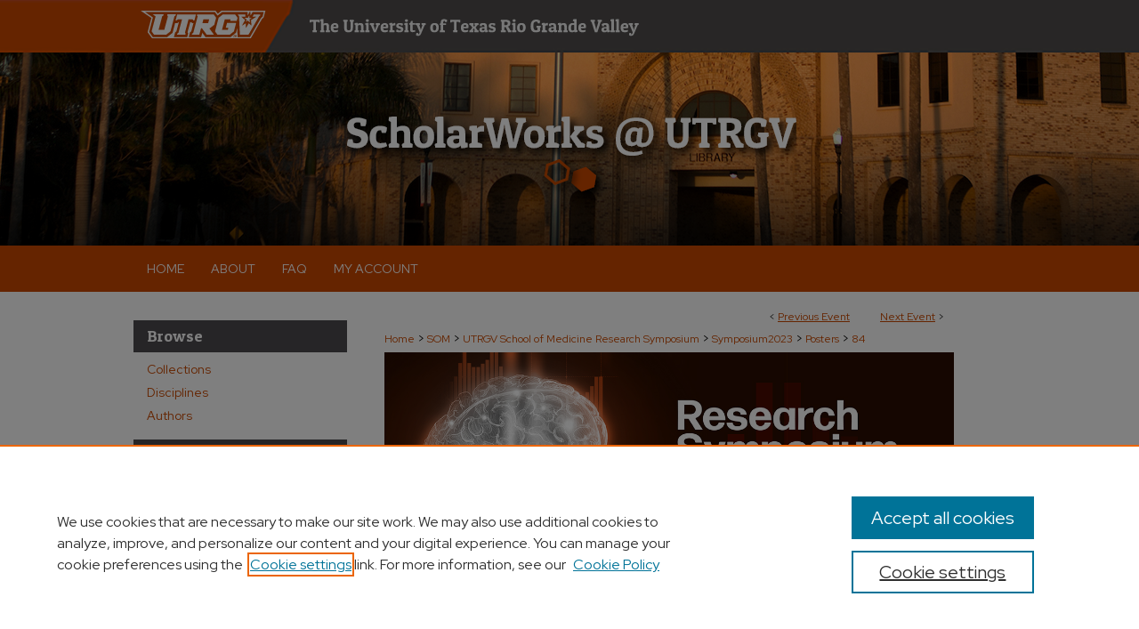

--- FILE ---
content_type: text/html; charset=UTF-8
request_url: https://scholarworks.utrgv.edu/somrs/2023/posters/84/
body_size: 10576
content:

<!DOCTYPE html>
<html lang="en">
<head><!-- inj yui3-seed: --><script type='text/javascript' src='//cdnjs.cloudflare.com/ajax/libs/yui/3.6.0/yui/yui-min.js'></script><script type='text/javascript' src='//ajax.googleapis.com/ajax/libs/jquery/1.10.2/jquery.min.js'></script><!-- Adobe Analytics --><script type='text/javascript' src='https://assets.adobedtm.com/4a848ae9611a/d0e96722185b/launch-d525bb0064d8.min.js'></script><script type='text/javascript' src=/assets/nr_browser_production.js></script>

<!-- def.1 -->
<meta charset="utf-8">
<meta name="viewport" content="width=device-width">
<title>ScholarWorks @ UTRGV - Research Symposium: Prevent Congenital Syphilis: A Facebook-Based Retrospective Analysis of Community Questions to Identify Gaps in Knowledge and Misconceptions</title>


<!-- FILE article_meta-tags.inc --><!-- FILE: /srv/sequoia/main/data/assets/site/article_meta-tags.inc -->
<meta itemprop="name" content="Prevent Congenital Syphilis: A Facebook-Based Retrospective Analysis of Community Questions to Identify Gaps in Knowledge and Misconceptions">
<meta property="og:title" content="Prevent Congenital Syphilis: A Facebook-Based Retrospective Analysis of Community Questions to Identify Gaps in Knowledge and Misconceptions">
<meta name="twitter:title" content="Prevent Congenital Syphilis: A Facebook-Based Retrospective Analysis of Community Questions to Identify Gaps in Knowledge and Misconceptions">
<meta property="article:author" content="Aryana Garza">
<meta name="author" content="Aryana Garza">
<meta property="article:author" content="Robert Nelson, Jr.">
<meta name="author" content="Robert Nelson, Jr.">
<meta name="robots" content="noodp, noydir">
<meta name="description" content="Background: Congenital syphilis is a significant public health issue that occurs when a pregnant woman with untreated syphilis transmits the infection to her unborn child, which can lead to severe health consequences such as developmental delay, stillbirth, and neonatal death. Despite the availability of effective treatments, the incidence of congenital syphilis has been increasing in recent years, particularly in certain populations such as women of color and those living in poverty. This project aims to better inform public health measures by leveraging social media as a data source for understanding community perspectives on syphilis prevention and management. Methods: In this study, we conducted a Facebook-based retrospective analysis of community questions related to syphilis. Utilizing convenience sampling, data was collected from the UTRGV School of Medicine - Pediatrics &quot;Prevent Congenital Syphilis&quot; Facebook group from February 2021 to June 2023. The sample size consisted of 1,320 Facebook group members. Group member questions were categorized into 14 different categories, and the geographic distribution of users was determined based on the available profile information. Results: Our analysis revealed that a total of 234 users actively engaged with the Facebook group by posting, commenting, or sending direct messages to the group administrators via Messenger. Among the 146 users with available geographic location data, 44.9% were from Africa, 13.7% from Asia, 2.3% from North America, and 0.9% from Europe. We observed representation from a total of 26 countries, with the top 3 countries of South Africa, Kenya, and Zambia representing 52.1% of our users. Overall, we identified 168 users who had questions directly related to syphilis. Notably, the highest number of questions pertained to Treatment &amp; Medication with 82 total questions, Symptoms &amp; Signs with 45 total questions, and Pregnancy &amp; Congenital Syphilis with 29 total questions. Conclusions: The utilization of social media platforms, such as Facebook, allows for a broader reach and greater engagement with communities worldwide. The active interest demonstrated by the engagement of users within the Facebook group indicates a strong willingness to seek information and clarification regarding syphilis-related topics. The significant number of questions regarding the treatment and symptoms of syphilis provides valuable insights that can guide the development of targeted outreach initiatives. The data collected in this study will be reviewed with the UTRGV SOM Prevent Congenital Syphilis team and the State of Texas DHSH who fund the project, incorporating their suggestions and expertise into the project going forward. We aim">
<meta itemprop="description" content="Background: Congenital syphilis is a significant public health issue that occurs when a pregnant woman with untreated syphilis transmits the infection to her unborn child, which can lead to severe health consequences such as developmental delay, stillbirth, and neonatal death. Despite the availability of effective treatments, the incidence of congenital syphilis has been increasing in recent years, particularly in certain populations such as women of color and those living in poverty. This project aims to better inform public health measures by leveraging social media as a data source for understanding community perspectives on syphilis prevention and management. Methods: In this study, we conducted a Facebook-based retrospective analysis of community questions related to syphilis. Utilizing convenience sampling, data was collected from the UTRGV School of Medicine - Pediatrics &quot;Prevent Congenital Syphilis&quot; Facebook group from February 2021 to June 2023. The sample size consisted of 1,320 Facebook group members. Group member questions were categorized into 14 different categories, and the geographic distribution of users was determined based on the available profile information. Results: Our analysis revealed that a total of 234 users actively engaged with the Facebook group by posting, commenting, or sending direct messages to the group administrators via Messenger. Among the 146 users with available geographic location data, 44.9% were from Africa, 13.7% from Asia, 2.3% from North America, and 0.9% from Europe. We observed representation from a total of 26 countries, with the top 3 countries of South Africa, Kenya, and Zambia representing 52.1% of our users. Overall, we identified 168 users who had questions directly related to syphilis. Notably, the highest number of questions pertained to Treatment &amp; Medication with 82 total questions, Symptoms &amp; Signs with 45 total questions, and Pregnancy &amp; Congenital Syphilis with 29 total questions. Conclusions: The utilization of social media platforms, such as Facebook, allows for a broader reach and greater engagement with communities worldwide. The active interest demonstrated by the engagement of users within the Facebook group indicates a strong willingness to seek information and clarification regarding syphilis-related topics. The significant number of questions regarding the treatment and symptoms of syphilis provides valuable insights that can guide the development of targeted outreach initiatives. The data collected in this study will be reviewed with the UTRGV SOM Prevent Congenital Syphilis team and the State of Texas DHSH who fund the project, incorporating their suggestions and expertise into the project going forward. We aim">
<meta name="twitter:description" content="Background: Congenital syphilis is a significant public health issue that occurs when a pregnant woman with untreated syphilis transmits the infection to her unborn child, which can lead to severe health consequences such as developmental delay, stillbirth, and neonatal death. Despite the availability of effective treatments, the incidence of congenital syphilis has been increasing in recent years, particularly in certain populations such as women of color and those living in poverty. This project aims to better inform public health measures by leveraging social media as a data source for understanding community perspectives on syphilis prevention and management. Methods: In this study, we conducted a Facebook-based retrospective analysis of community questions related to syphilis. Utilizing convenience sampling, data was collected from the UTRGV School of Medicine - Pediatrics &quot;Prevent Congenital Syphilis&quot; Facebook group from February 2021 to June 2023. The sample size consisted of 1,320 Facebook group members. Group member questions were categorized into 14 different categories, and the geographic distribution of users was determined based on the available profile information. Results: Our analysis revealed that a total of 234 users actively engaged with the Facebook group by posting, commenting, or sending direct messages to the group administrators via Messenger. Among the 146 users with available geographic location data, 44.9% were from Africa, 13.7% from Asia, 2.3% from North America, and 0.9% from Europe. We observed representation from a total of 26 countries, with the top 3 countries of South Africa, Kenya, and Zambia representing 52.1% of our users. Overall, we identified 168 users who had questions directly related to syphilis. Notably, the highest number of questions pertained to Treatment &amp; Medication with 82 total questions, Symptoms &amp; Signs with 45 total questions, and Pregnancy &amp; Congenital Syphilis with 29 total questions. Conclusions: The utilization of social media platforms, such as Facebook, allows for a broader reach and greater engagement with communities worldwide. The active interest demonstrated by the engagement of users within the Facebook group indicates a strong willingness to seek information and clarification regarding syphilis-related topics. The significant number of questions regarding the treatment and symptoms of syphilis provides valuable insights that can guide the development of targeted outreach initiatives. The data collected in this study will be reviewed with the UTRGV SOM Prevent Congenital Syphilis team and the State of Texas DHSH who fund the project, incorporating their suggestions and expertise into the project going forward. We aim">
<meta property="og:description" content="Background: Congenital syphilis is a significant public health issue that occurs when a pregnant woman with untreated syphilis transmits the infection to her unborn child, which can lead to severe health consequences such as developmental delay, stillbirth, and neonatal death. Despite the availability of effective treatments, the incidence of congenital syphilis has been increasing in recent years, particularly in certain populations such as women of color and those living in poverty. This project aims to better inform public health measures by leveraging social media as a data source for understanding community perspectives on syphilis prevention and management. Methods: In this study, we conducted a Facebook-based retrospective analysis of community questions related to syphilis. Utilizing convenience sampling, data was collected from the UTRGV School of Medicine - Pediatrics &quot;Prevent Congenital Syphilis&quot; Facebook group from February 2021 to June 2023. The sample size consisted of 1,320 Facebook group members. Group member questions were categorized into 14 different categories, and the geographic distribution of users was determined based on the available profile information. Results: Our analysis revealed that a total of 234 users actively engaged with the Facebook group by posting, commenting, or sending direct messages to the group administrators via Messenger. Among the 146 users with available geographic location data, 44.9% were from Africa, 13.7% from Asia, 2.3% from North America, and 0.9% from Europe. We observed representation from a total of 26 countries, with the top 3 countries of South Africa, Kenya, and Zambia representing 52.1% of our users. Overall, we identified 168 users who had questions directly related to syphilis. Notably, the highest number of questions pertained to Treatment &amp; Medication with 82 total questions, Symptoms &amp; Signs with 45 total questions, and Pregnancy &amp; Congenital Syphilis with 29 total questions. Conclusions: The utilization of social media platforms, such as Facebook, allows for a broader reach and greater engagement with communities worldwide. The active interest demonstrated by the engagement of users within the Facebook group indicates a strong willingness to seek information and clarification regarding syphilis-related topics. The significant number of questions regarding the treatment and symptoms of syphilis provides valuable insights that can guide the development of targeted outreach initiatives. The data collected in this study will be reviewed with the UTRGV SOM Prevent Congenital Syphilis team and the State of Texas DHSH who fund the project, incorporating their suggestions and expertise into the project going forward. We aim">
<meta name="bepress_citation_conference" content="Research Symposium">
<meta name="bepress_citation_author" content="Garza, Aryana">
<meta name="bepress_citation_author_institution" content="The University of Texas Rio Grande Valley School of Medicine">
<meta name="bepress_citation_author" content="Nelson Jr., Robert">
<meta name="bepress_citation_author_institution" content="The University of Texas Rio Grande Valley School of Medicine">
<meta name="bepress_citation_title" content="Prevent Congenital Syphilis: A Facebook-Based Retrospective Analysis of Community Questions to Identify Gaps in Knowledge and Misconceptions">
<meta name="bepress_citation_date" content="2024">
<!-- FILE: /srv/sequoia/main/data/assets/site/ir_download_link.inc -->
<!-- FILE: /srv/sequoia/main/data/assets/site/article_meta-tags.inc (cont) -->
<meta name="bepress_citation_pdf_url" content="https://scholarworks.utrgv.edu/cgi/viewcontent.cgi?article=1580&amp;context=somrs">
<meta name="bepress_citation_abstract_html_url" content="https://scholarworks.utrgv.edu/somrs/2023/posters/84">
<meta name="bepress_citation_online_date" content="2024/1/22">
<meta name="viewport" content="width=device-width">
<!-- Additional Twitter data -->
<meta name="twitter:card" content="summary">
<!-- Additional Open Graph data -->
<meta property="og:type" content="article">
<meta property="og:url" content="https://scholarworks.utrgv.edu/somrs/2023/posters/84">
<meta property="og:site_name" content="ScholarWorks @ UTRGV">




<!-- FILE: article_meta-tags.inc (cont) -->
<meta name="bepress_is_article_cover_page" content="1">


<!-- sh.1 -->
<link rel="stylesheet" href="/somrs/ir-event-style.css" type="text/css" media="screen">
<link rel="alternate" type="application/rss+xml" title="Research Symposium Newsfeed" href="/somrs/recent.rss">
<link rel="shortcut icon" href="/favicon.ico" type="image/x-icon">
<link type="text/css" rel="stylesheet" href="/assets/floatbox/floatbox.css">
<link rel="stylesheet" href="/ir-print.css" type="text/css" media="print">
<!--[if IE]>
<link rel="stylesheet" href="/ir-ie.css" type="text/css" media="screen">
<![endif]-->

<!-- JS -->
<script type="text/javascript" src="/assets/jsUtilities.js"></script>
<script type="text/javascript" src="/assets/footnoteLinks.js"></script>

<!-- end sh.1 -->




<script type="text/javascript">var pageData = {"page":{"environment":"prod","productName":"bpdg","language":"en","name":"ir_event_community:theme:track:article","businessUnit":"els:rp:st"},"visitor":{}};</script>

</head>
<body >
<!-- FILE /srv/sequoia/main/data/assets/site/ir_event_community/header.pregen -->
	<!-- FILE: /srv/sequoia/main/data/assets/site/ir_event_community/header_inherit.inc --><div id="somrs">
	
    		<!-- FILE: /srv/sequoia/main/data/scholarworks.utrgv.edu/assets/header.pregen --><!-- FILE: /srv/sequoia/main/data/assets/site/mobile_nav.inc --><!--[if !IE]>-->
<script src="/assets/scripts/dc-mobile/dc-responsive-nav.js"></script>

<header id="mobile-nav" class="nav-down device-fixed-height" style="visibility: hidden;">
  
  
  <nav class="nav-collapse">
    <ul>
      <li class="menu-item active device-fixed-width"><a href="https://scholarworks.utrgv.edu" title="Home" data-scroll >Home</a></li>
      <li class="menu-item device-fixed-width"><a href="https://scholarworks.utrgv.edu/do/search/advanced/" title="Search" data-scroll ><i class="icon-search"></i> Search</a></li>
      <li class="menu-item device-fixed-width"><a href="https://scholarworks.utrgv.edu/communities.html" title="Browse" data-scroll >Browse Collections</a></li>
      <li class="menu-item device-fixed-width"><a href="/cgi/myaccount.cgi?context=" title="My Account" data-scroll >My Account</a></li>
      <li class="menu-item device-fixed-width"><a href="https://scholarworks.utrgv.edu/about.html" title="About" data-scroll >About</a></li>
      <li class="menu-item device-fixed-width"><a href="https://network.bepress.com" title="Digital Commons Network" data-scroll ><img width="16" height="16" alt="DC Network" style="vertical-align:top;" src="/assets/md5images/8e240588cf8cd3a028768d4294acd7d3.png"> Digital Commons Network™</a></li>
    </ul>
  </nav>
</header>

<script src="/assets/scripts/dc-mobile/dc-mobile-nav.js"></script>
<!--<![endif]-->
<!-- FILE: /srv/sequoia/main/data/scholarworks.utrgv.edu/assets/header.pregen (cont) -->



<div id="utrgv">
	<div id="container">
		<a href="#main" class="skiplink" accesskey="2" >Skip to main content</a>

					
			<div id="header" role="banner">
				<a href="https://scholarworks.utrgv.edu" id="banner_link" title="ScholarWorks @ UTRGV" >
					<img id="banner_image" alt="ScholarWorks @ UTRGV" width='980' height='276' src="/assets/md5images/68881a25bda969f0c7f5e8a8bc2d6f2d.png">
				</a>	
				
					<a href="https://www.utrgv.edu" id="logo_link" title="University of Texas Rio Grande Valley" >
						<img id="logo_image" alt="University of Texas Rio Grande Valley" width='474' height='26' src="/assets/md5images/0bac5c73567737dc7aa022740310018a.svg">
					</a>	
				
				<a href="https://scholarworks.utrgv.edu" id="logo_link2" title="ScholarWorks @ UTRGV" >
						<img id="logo_image2" alt="ScholarWorks @ UTRGV" width='505' height='102' src="/assets/md5images/97667947f254e1c15b4e77a7f5dbcabf.svg">
					</a>
			</div>
					
			<div id="navigation">
				<!-- FILE: /srv/sequoia/main/data/assets/site/ir_navigation.inc --><div id="tabs" role="navigation" aria-label="Main"><ul><li id="tabone"><a href="https://scholarworks.utrgv.edu" title="Home" ><span>Home</span></a></li><li id="tabtwo"><a href="https://scholarworks.utrgv.edu/about.html" title="About" ><span>About</span></a></li><li id="tabthree"><a href="https://scholarworks.utrgv.edu/faq.html" title="FAQ" ><span>FAQ</span></a></li><li id="tabfour"><a href="https://scholarworks.utrgv.edu/cgi/myaccount.cgi?context=" title="My Account" ><span>My Account</span></a></li></ul></div>


<!-- FILE: /srv/sequoia/main/data/scholarworks.utrgv.edu/assets/header.pregen (cont) -->
			</div>
		

		<div id="wrapper">
			<div id="content">
				<div id="main" class="text" role="main">
<!-- FILE: /srv/sequoia/main/data/assets/site/ir_event_community/header_inherit.inc (cont) -->
    <!-- FILE: /srv/sequoia/main/data/assets/site/ir_event_community/header.pregen (cont) -->


<script type="text/javascript" src="/assets/floatbox/floatbox.js"></script>
<!-- FILE: /srv/sequoia/main/data/assets/site/ir_event_community/theme/track/event/event_pager.inc -->

<div id="breadcrumb"><ul id="pager">

                
                 
<li>&lt; <a href="https://scholarworks.utrgv.edu/somrs/2023/posters/115" class="ignore" >Previous Event</a></li>
        
        
        

                
                 
<li><a href="https://scholarworks.utrgv.edu/somrs/2023/posters/51" class="ignore" >Next Event</a> &gt;</li>
        
        
        
<li>&nbsp;</li></ul><!-- FILE: /srv/sequoia/main/data/assets/site/ir_event_community/theme/track/event/ir_breadcrumb.inc -->













<div class="crumbs" role="navigation" aria-label="Breadcrumb"><p>

<a href="https://scholarworks.utrgv.edu" class="ignore" >Home</a>







 <span aria-hidden="true">&gt;</span> 
    <a href="https://scholarworks.utrgv.edu/som" class="ignore" >
        SOM
    </a>





 <span aria-hidden="true">&gt;</span> 
    <a href="https://scholarworks.utrgv.edu/somrs" class="ignore" >
        UTRGV School of Medicine Research Symposium
    </a>





 <span aria-hidden="true">&gt;</span> 
    <a href="https://scholarworks.utrgv.edu/somrs/2023" class="ignore" >
        Symposium2023
    </a>




     <span aria-hidden="true">&gt;</span> 
        <a href="https://scholarworks.utrgv.edu/somrs/2023/posters" class="ignore" >
            Posters
        </a>







 <span aria-hidden="true">&gt;</span> 
    <a href="https://scholarworks.utrgv.edu/somrs/2023/posters/84" class="ignore" aria-current="page" >
        84
    </a>


</p></div>

<!-- FILE: /srv/sequoia/main/data/assets/site/ir_event_community/theme/track/event/event_pager.inc (cont) -->
</div>
<!-- FILE: /srv/sequoia/main/data/assets/site/ir_event_community/theme/track/event/index.html (cont) -->
<!-- FILE: /srv/sequoia/main/data/assets/site/ir_event_community/theme/track/event/event_info.inc --><!-- FILE: /srv/sequoia/main/data/assets/site/openurl.inc -->

























<!-- FILE: /srv/sequoia/main/data/assets/site/ir_event_community/theme/track/event/event_info.inc (cont) -->
<!-- FILE: /srv/sequoia/main/data/assets/site/ir_download_link.inc -->









	
	
	
    
    
    
	
		
		
		
	
	
	
	
	
	

<!-- FILE: /srv/sequoia/main/data/assets/site/ir_event_community/theme/track/event/event_info.inc (cont) -->
<!-- FILE: /srv/sequoia/main/data/assets/site/ir_event_community/theme/track/event/ir_article_header.inc -->



















<div id="series-header"><div style="text-align:center;margin:0 auto;">
<!-- FILE: /srv/sequoia/main/data/assets/site/ir_event_community/theme/track/track_logo.inc -->
		<div id="community-logo">
					<img alt="Research Symposium 2023" style="height:auto;width:640px;" class="ignore" width='1140' height='432' src="../../../../assets/md5images/361066276f0a50e405cb1fd8efb4b421.png">
		</div>
<!-- FILE: /srv/sequoia/main/data/assets/site/ir_event_community/theme/track/event/ir_article_header.inc (cont) --></div></div><div class="clear">&nbsp;</div>
<h2 id="series-title"><a href="https://scholarworks.utrgv.edu/somrs/2023/posters" >Posters</a></h2>

<div id="sub">
<div id="alpha">
<!-- FILE: /srv/sequoia/main/data/assets/site/ir_event_community/theme/track/event/event_info.inc (cont) --><div id='title' class='element'>
<h1><a href='https://scholarworks.utrgv.edu/cgi/viewcontent.cgi?article=1580&amp;context=somrs'>Prevent Congenital Syphilis: A Facebook-Based Retrospective Analysis of Community Questions to Identify Gaps in Knowledge and Misconceptions</a></h1>
</div>
<div class='clear'></div>
<div id='authors' class='element'>
<h2 class='visually-hidden'>Presenter Information (List ALL Authors)</h2>
<p class="author"><a href='https://scholarworks.utrgv.edu/do/search/?q=%28author%3A%22Aryana%20Garza%22%20AND%20-bp_author_id%3A%5B%2A%20TO%20%2A%5D%29%20OR%20bp_author_id%3A%28%22473f5681-1616-4e9d-9f3d-efdf053254d6%22%29&start=0&context=15223388'><strong>Aryana Garza</strong>, <em>The University of Texas Rio Grande Valley School of Medicine</em></a><a rel="nofollow" href="https://network.bepress.com/api/follow/subscribe?user=YWU3Y2VkYTEyOTNhNzYwNQ%3D%3D&amp;institution=MDQ4NmNmNDMxMmI0M2M2MTZlMzk1MzkwZDE1NjEzZDE%3D&amp;format=html" data-follow-set="user:YWU3Y2VkYTEyOTNhNzYwNQ== institution:MDQ4NmNmNDMxMmI0M2M2MTZlMzk1MzkwZDE1NjEzZDE=" title="Follow Aryana Garza" class="btn followable">Follow</a><br />
<a href='https://scholarworks.utrgv.edu/do/search/?q=author%3A%22Robert%20Nelson%20Jr.%22&start=0&context=15223388'><strong>Robert Nelson Jr.</strong>, <em>The University of Texas Rio Grande Valley School of Medicine</em></a><br />
</p></div>
<div class='clear'></div>
<div id='presenting_author' class='element'>
<h2 class='field-heading'>Presenting Author</h2>
<p>Aryana Garza</p>
</div>
<div class='clear'></div>
<div id='document_type' class='element'>
<h2 class='field-heading'>Presentation Type</h2>
<p>Poster</p>
</div>
<div class='clear'></div>
<div id='discipline_track' class='element'>
<h2 class='field-heading'>Discipline Track</h2>
<p>Community/Public Health</p>
</div>
<div class='clear'></div>
<div id='abstract_type' class='element'>
<h2 class='field-heading'>Abstract Type</h2>
<p>Research/Clinical</p>
</div>
<div class='clear'></div>
<div id='abstract' class='element'>
<h2 class='field-heading'>Abstract</h2>
<p><strong>Background:</strong> Congenital syphilis is a significant public health issue that occurs when a pregnant woman with untreated syphilis transmits the infection to her unborn child, which can lead to severe health consequences such as developmental delay, stillbirth, and neonatal death. Despite the availability of effective treatments, the incidence of congenital syphilis has been increasing in recent years, particularly in certain populations such as women of color and those living in poverty. This project aims to better inform public health measures by leveraging social media as a data source for understanding community perspectives on syphilis prevention and management.</p>
<p><strong>Methods:</strong> In this study, we conducted a Facebook-based retrospective analysis of community questions related to syphilis. Utilizing convenience sampling, data was collected from the UTRGV School of Medicine - Pediatrics "Prevent Congenital Syphilis" Facebook group from February 2021 to June 2023. The sample size consisted of 1,320 Facebook group members. Group member questions were categorized into 14 different categories, and the geographic distribution of users was determined based on the available profile information.</p>
<p><strong>Results:</strong> Our analysis revealed that a total of 234 users actively engaged with the Facebook group by posting, commenting, or sending direct messages to the group administrators via Messenger. Among the 146 users with available geographic location data, 44.9% were from Africa, 13.7% from Asia, 2.3% from North America, and 0.9% from Europe. We observed representation from a total of 26 countries, with the top 3 countries of South Africa, Kenya, and Zambia representing 52.1% of our users. Overall, we identified 168 users who had questions directly related to syphilis. Notably, the highest number of questions pertained to Treatment & Medication with 82 total questions, Symptoms & Signs with 45 total questions, and Pregnancy & Congenital Syphilis with 29 total questions.</p>
<p><strong>Conclusions:</strong> The utilization of social media platforms, such as Facebook, allows for a broader reach and greater engagement with communities worldwide. The active interest demonstrated by the engagement of users within the Facebook group indicates a strong willingness to seek information and clarification regarding syphilis-related topics. The significant number of questions regarding the treatment and symptoms of syphilis provides valuable insights that can guide the development of targeted outreach initiatives. The data collected in this study will be reviewed with the UTRGV SOM Prevent Congenital Syphilis team and the State of Texas DHSH who fund the project, incorporating their suggestions and expertise into the project going forward. We aim to collaborate with healthcare providers, public health organizations, and community stakeholders to implement targeted awareness campaigns. By leveraging the findings from this project, we seek to create impactful educational materials and campaigns that address the identified knowledge gaps and misconceptions, ultimately reducing the incidence of congenital syphilis. This study underscores the critical need for public health education, emphasizes the extensive influence of social media platforms, and demonstrates the strong engagement surrounding syphilis-related subjects.</p>
</div>
<div class='clear'></div>
<div id='recommended_citation' class='element'>
<h2 class='field-heading'>Recommended Citation</h2>
<!-- FILE: /srv/sequoia/main/data/assets/site/ir_citation.inc --><p>
    Garza, Aryana and Nelson, Robert Jr., "Prevent Congenital Syphilis: A Facebook-Based Retrospective Analysis of Community Questions to Identify Gaps in Knowledge and Misconceptions" (2024). <em>Research Symposium</em>.  84.
    <br>
    
    
        https://scholarworks.utrgv.edu/somrs/2023/posters/84
    
</p>
<!-- FILE: /srv/sequoia/main/data/assets/site/ir_event_community/theme/track/event/event_info.inc (cont) --></div>
<div class='clear'></div>
</div>
    </div>
    <div id='beta_7-3'>
<!-- FILE: /srv/sequoia/main/data/assets/site/info_box_7_3.inc --><!-- FILE: /srv/sequoia/main/data/assets/site/openurl.inc -->

























<!-- FILE: /srv/sequoia/main/data/assets/site/info_box_7_3.inc (cont) -->
<!-- FILE: /srv/sequoia/main/data/assets/site/ir_download_link.inc -->









	
	
	
    
    
    
	
		
		
		
	
	
	
	
	
	

<!-- FILE: /srv/sequoia/main/data/assets/site/info_box_7_3.inc (cont) -->


	<!-- FILE: /srv/sequoia/main/data/assets/site/info_box_download_button.inc --><div class="aside download-button">
      <a id="pdf" class="btn" href="https://scholarworks.utrgv.edu/cgi/viewcontent.cgi?article=1580&amp;context=somrs" title="PDF (137&nbsp;KB) opens in new window" target="_blank" > 
    	<i class="icon-download-alt" aria-hidden="true"></i>
        Download
      </a>
</div>


<!-- FILE: /srv/sequoia/main/data/assets/site/info_box_7_3.inc (cont) -->
	<!-- FILE: /srv/sequoia/main/data/assets/site/info_box_embargo.inc -->
<!-- FILE: /srv/sequoia/main/data/assets/site/info_box_7_3.inc (cont) -->

<!-- FILE: /srv/sequoia/main/data/assets/site/info_box_custom_upper.inc -->
<!-- FILE: /srv/sequoia/main/data/assets/site/info_box_7_3.inc (cont) -->
<!-- FILE: /srv/sequoia/main/data/assets/site/info_box_openurl.inc -->
<!-- FILE: /srv/sequoia/main/data/assets/site/info_box_7_3.inc (cont) -->

<!-- FILE: /srv/sequoia/main/data/assets/site/info_box_article_metrics.inc -->






<div id="article-stats" class="aside hidden">

    <p class="article-downloads-wrapper hidden"><span id="article-downloads"></span> DOWNLOADS</p>
    <p class="article-stats-date hidden">Since January 22, 2024</p>

    <p class="article-plum-metrics">
        <a href="https://plu.mx/plum/a/?repo_url=https://scholarworks.utrgv.edu/somrs/2023/posters/84" class="plumx-plum-print-popup plum-bigben-theme" data-badge="true" data-hide-when-empty="true" ></a>
    </p>
</div>
<script type="text/javascript" src="//cdn.plu.mx/widget-popup.js"></script>





<!-- Article Download Counts -->
<script type="text/javascript" src="/assets/scripts/article-downloads.pack.js"></script>
<script type="text/javascript">
    insertDownloads(36529188);
</script>


<!-- Add border to Plum badge & download counts when visible -->
<script>
// bind to event when PlumX widget loads
jQuery('body').bind('plum:widget-load', function(e){
// if Plum badge is visible
  if (jQuery('.PlumX-Popup').length) {
// remove 'hidden' class
  jQuery('#article-stats').removeClass('hidden');
  jQuery('.article-stats-date').addClass('plum-border');
  }
});
// bind to event when page loads
jQuery(window).bind('load',function(e){
// if DC downloads are visible
  if (jQuery('#article-downloads').text().length > 0) {
// add border to aside
  jQuery('#article-stats').removeClass('hidden');
  }
});
</script>



<!-- Adobe Analytics: Download Click Tracker -->
<script>

$(function() {

  // Download button click event tracker for PDFs
  $(".aside.download-button").on("click", "a#pdf", function(event) {
    pageDataTracker.trackEvent('navigationClick', {
      link: {
          location: 'aside download-button',
          name: 'pdf'
      }
    });
  });

  // Download button click event tracker for native files
  $(".aside.download-button").on("click", "a#native", function(event) {
    pageDataTracker.trackEvent('navigationClick', {
        link: {
            location: 'aside download-button',
            name: 'native'
        }
     });
  });

});

</script>
<!-- FILE: /srv/sequoia/main/data/assets/site/info_box_7_3.inc (cont) -->



	<!-- FILE: /srv/sequoia/main/data/assets/site/info_box_disciplines.inc -->




	





	<div id="beta-disciplines" class="aside">
		<h4>Included in</h4>
	<p>
		
				
					<a href="https://network.bepress.com/hgg/discipline/648" title="Medicine and Health Sciences Commons" >Medicine and Health Sciences Commons</a>
				
				
			
		
	</p>
	</div>



<!-- FILE: /srv/sequoia/main/data/assets/site/info_box_7_3.inc (cont) -->

<!-- FILE: /srv/sequoia/main/data/assets/site/bookmark_widget.inc -->

<div id="share" class="aside">
<h2>Share</h2>
	
		
	
	<div class="a2a_kit a2a_kit_size_24 a2a_default_style">
    	<a class="a2a_button_facebook"></a>
    	<a class="a2a_button_linkedin"></a>
		<a class="a2a_button_whatsapp"></a>
		<a class="a2a_button_email"></a>
    	<a class="a2a_dd"></a>
    	<script async src="https://static.addtoany.com/menu/page.js"></script>
	</div>
</div>

<!-- FILE: /srv/sequoia/main/data/assets/site/info_box_7_3.inc (cont) -->
<!-- FILE: /srv/sequoia/main/data/assets/site/info_box_geolocate.inc --><!-- FILE: /srv/sequoia/main/data/assets/site/ir_geolocate_enabled_and_displayed.inc -->

<!-- FILE: /srv/sequoia/main/data/assets/site/info_box_geolocate.inc (cont) -->

<!-- FILE: /srv/sequoia/main/data/assets/site/info_box_7_3.inc (cont) -->

	<!-- FILE: /srv/sequoia/main/data/assets/site/zotero_coins.inc -->

<span class="Z3988" title="ctx_ver=Z39.88-2004&amp;rft_val_fmt=info%3Aofi%2Ffmt%3Akev%3Amtx%3Ajournal&amp;rft_id=https%3A%2F%2Fscholarworks.utrgv.edu%2Fsomrs%2F2023%2Fposters%2F84&amp;rft.atitle=Prevent%20Congenital%20Syphilis%3A%20A%20Facebook-Based%20Retrospective%20Analysis%20of%20Community%20Questions%20to%20Identify%20Gaps%20in%20Knowledge%20and%20Misconceptions&amp;rft.aufirst=Aryana&amp;rft.aulast=Garza&amp;rft.au=Robert%20Nelson&amp;rft.jtitle=Research%20Symposium&amp;rft.date=2024-01-22">COinS</span>
<!-- FILE: /srv/sequoia/main/data/assets/site/info_box_7_3.inc (cont) -->

<!-- FILE: /srv/sequoia/main/data/assets/site/info_box_custom_lower.inc -->
<!-- FILE: /srv/sequoia/main/data/assets/site/info_box_7_3.inc (cont) -->
<!-- FILE: /srv/sequoia/main/data/assets/site/ir_event_community/theme/track/event/event_info.inc (cont) --></div>

<div class='clear'>&nbsp;</div>
<!-- FILE: /srv/sequoia/main/data/assets/site/ir_event_community/theme/track/event/hcalendar.inc --><div id="hcalendar" class="vevent ignore">



	<p class="summary">Prevent Congenital Syphilis: A Facebook-Based Retrospective Analysis of Community Questions to Identify Gaps in Knowledge and Misconceptions</p>



	<p class="description"><p><strong>Background:</strong> Congenital syphilis is a significant public health issue that occurs when a pregnant woman with untreated syphilis transmits the infection to her unborn child, which can lead to severe health consequences such as developmental delay, stillbirth, and neonatal death. Despite the availability of effective treatments, the incidence of congenital syphilis has been increasing in recent years, particularly in certain populations such as women of color and those living in poverty. This project aims to better inform public health measures by leveraging social media as a data source for understanding community perspectives on syphilis prevention and management.</p>
<p><strong>Methods:</strong> In this study, we conducted a Facebook-based retrospective analysis of community questions related to syphilis. Utilizing convenience sampling, data was collected from the UTRGV School of Medicine - Pediatrics "Prevent Congenital Syphilis" Facebook group from February 2021 to June 2023. The sample size consisted of 1,320 Facebook group members. Group member questions were categorized into 14 different categories, and the geographic distribution of users was determined based on the available profile information.</p>
<p><strong>Results:</strong> Our analysis revealed that a total of 234 users actively engaged with the Facebook group by posting, commenting, or sending direct messages to the group administrators via Messenger. Among the 146 users with available geographic location data, 44.9% were from Africa, 13.7% from Asia, 2.3% from North America, and 0.9% from Europe. We observed representation from a total of 26 countries, with the top 3 countries of South Africa, Kenya, and Zambia representing 52.1% of our users. Overall, we identified 168 users who had questions directly related to syphilis. Notably, the highest number of questions pertained to Treatment & Medication with 82 total questions, Symptoms & Signs with 45 total questions, and Pregnancy & Congenital Syphilis with 29 total questions.</p>
<p><strong>Conclusions:</strong> The utilization of social media platforms, such as Facebook, allows for a broader reach and greater engagement with communities worldwide. The active interest demonstrated by the engagement of users within the Facebook group indicates a strong willingness to seek information and clarification regarding syphilis-related topics. The significant number of questions regarding the treatment and symptoms of syphilis provides valuable insights that can guide the development of targeted outreach initiatives. The data collected in this study will be reviewed with the UTRGV SOM Prevent Congenital Syphilis team and the State of Texas DHSH who fund the project, incorporating their suggestions and expertise into the project going forward. We aim to collaborate with healthcare providers, public health organizations, and community stakeholders to implement targeted awareness campaigns. By leveraging the findings from this project, we seek to create impactful educational materials and campaigns that address the identified knowledge gaps and misconceptions, ultimately reducing the incidence of congenital syphilis. This study underscores the critical need for public health education, emphasizes the extensive influence of social media platforms, and demonstrates the strong engagement surrounding syphilis-related subjects.</p>
</p>


</div>
<!-- FILE: /srv/sequoia/main/data/assets/site/ir_event_community/theme/track/event/event_info.inc (cont) -->
<!-- FILE: /srv/sequoia/main/data/journals/scholarworks.utrgv.edu/somrs/assets/ir_article_custom_fields.inc --><div id="disqus_thread"></div>
<script type="text/javascript">
    var disqus_shortname = 'utrgvscholarworks';
    (function() {
        var dsq = document.createElement('script'); dsq.type = 'text/javascript'; dsq.async = true;
        dsq.src = '//' + disqus_shortname + '.disqus.com/embed.js';
        (document.getElementsByTagName('head')[0] || document.getElementsByTagName('body')[0]).appendChild(dsq);
    })();
</script>
<noscript>Please enable JavaScript to view the <a href="http://disqus.com/?ref_noscript" >comments powered by Disqus.</a></noscript>
<a href="http://disqus.com" class="dsq-brlink" >blog comments powered by <span class="logo-disqus">Disqus</span></a><!-- FILE: /srv/sequoia/main/data/assets/site/ir_event_community/theme/track/event/event_info.inc (cont) -->

	<!-- FILE: /srv/sequoia/main/data/assets/site/ir_display_pdf.inc -->





<div class='clear'>&nbsp;</div>
<div id="display-pdf">
   <object type='application/pdf' data='https://scholarworks.utrgv.edu/cgi/viewcontent.cgi?article=1580&amp;context=somrs#toolbar=0&amp;navpanes=0&amp;scrollbar=1' width='660' height='460'>
      <div id="message">
<p>To view the content in your browser, please <a href="https://get.adobe.com/reader/" title="Adobe - Adobe Reader download" >download Adobe Reader</a> or, alternately, <br>
you may <a href="https://scholarworks.utrgv.edu/cgi/viewcontent.cgi?article=1580&amp;context=somrs" >Download</a> the file to your hard drive.</p>

 <p> NOTE: The latest versions of Adobe Reader do not support viewing <acronym title="Portable Document Format">PDF</acronym> files within Firefox on Mac OS and if you are using a modern (Intel) Mac, there is no official plugin for viewing <acronym title="Portable Document Format">PDF</acronym> files within the browser window.  </p>
   </object>
</div>
<div class='clear'>&nbsp;</div>




<!-- FILE: /srv/sequoia/main/data/assets/site/ir_event_community/theme/track/event/event_info.inc (cont) -->

<!-- FILE: /srv/sequoia/main/data/assets/site/ir_event_community/theme/track/event/index.html (cont) -->
<!-- FILE /srv/sequoia/main/data/assets/site/ir_event_community/footer.pregen -->
	<!-- FILE: /srv/sequoia/main/data/assets/site/ir_event_community/footer_inherit_7_8.inc -->				</div>

<div class="verticalalign">&nbsp;</div>
<div class="clear">&nbsp;</div>

			</div>

				<div id="sidebar">
					<!-- FILE: /srv/sequoia/main/data/assets/site/ir_sidebar_7_8.inc -->

		



	<!-- FILE: /srv/sequoia/main/data/assets/site/ir_sidebar_sort_bsa.inc --><!-- FILE: /srv/sequoia/main/data/assets/site/ir_event_community/ir_sidebar_custom_upper_7_8.inc --><!-- FILE: /srv/sequoia/main/data/assets/site/ir_event_community/ir_event_sidebar_links.inc -->


<!-- FILE: /srv/sequoia/main/data/assets/site/ir_event_community/ir_sidebar_custom_upper_7_8.inc (cont) -->




<!-- FILE: /srv/sequoia/main/data/assets/site/ir_sidebar_sort_bsa.inc (cont) -->
<!-- FILE: /srv/sequoia/main/data/assets/site/ir_sidebar_browse.inc --><h2>Browse</h2>
<ul id="side-browse">


<li class="collections"><a href="https://scholarworks.utrgv.edu/communities.html" title="Browse by Collections" >Collections</a></li>
<li class="discipline-browser"><a href="https://scholarworks.utrgv.edu/do/discipline_browser/disciplines" title="Browse by Disciplines" >Disciplines</a></li>
<li class="author"><a href="https://scholarworks.utrgv.edu/authors.html" title="Browse by Author" >Authors</a></li>


</ul>
<!-- FILE: /srv/sequoia/main/data/assets/site/ir_sidebar_sort_bsa.inc (cont) -->
<!-- FILE: /srv/sequoia/main/data/journals/scholarworks.utrgv.edu/somrs/assets/ir_sidebar_custom_middle_7_8.inc -->	<!-- For custom sidebar content, delete the <magic ignore> tags around the <div> below 
		as well as these instructions.  Use the example formatting below to keep styling consistent. -->



<!-- FILE: /srv/sequoia/main/data/assets/site/ir_sidebar_sort_bsa.inc (cont) -->
<!-- FILE: /srv/sequoia/main/data/assets/site/ir_sidebar_search_7_8.inc --><h2>Search</h2>


	
<form method='get' action='https://scholarworks.utrgv.edu/do/search/' id="sidebar-search">
	<label for="search" accesskey="4">
		Enter search terms:
	</label>
		<div>
			<span class="border">
				<input type="text" name='q' class="search" id="search">
			</span> 
			<input type="submit" value="Search" class="searchbutton" style="font-size:11px;">
		</div>
	<label for="context">
		Select context to search:
	</label> 
		<div>
			<span class="border">
				<select name="fq" id="context">
					
					
					
						<option value='virtual_ancestor_link:"https://scholarworks.utrgv.edu/somrs"'>in this collection</option>
					
					
					<option value='virtual_ancestor_link:"https://scholarworks.utrgv.edu"'>in this repository</option>
					<option value='virtual_ancestor_link:"http:/"'>across all repositories</option>
				</select>
			</span>
		</div>
</form>

<p class="advanced">
	
	
		<a href="https://scholarworks.utrgv.edu/do/search/advanced/?fq=virtual_ancestor_link:%22https://scholarworks.utrgv.edu/somrs%22" >
			Advanced Search
		</a>
	
</p>
<!-- FILE: /srv/sequoia/main/data/assets/site/ir_sidebar_sort_bsa.inc (cont) -->
<!-- FILE: /srv/sequoia/main/data/assets/site/ir_sidebar_notify_7_8.inc -->


	<ul id="side-notify">
		<li class="notify">
			<a href="https://scholarworks.utrgv.edu/somrs/announcements.html" title="Email or RSS Notifications" >
				Notify me via email or <acronym title="Really Simple Syndication">RSS</acronym>
			</a>
		</li>
	</ul>



<!-- FILE: /srv/sequoia/main/data/assets/site/urc_badge.inc -->






<!-- FILE: /srv/sequoia/main/data/assets/site/ir_sidebar_notify_7_8.inc (cont) -->

<!-- FILE: /srv/sequoia/main/data/assets/site/ir_sidebar_sort_bsa.inc (cont) -->
<!-- FILE: /srv/sequoia/main/data/journals/scholarworks.utrgv.edu/somrs/assets/ir_sidebar_author_7_8.inc --><h2>Author Corner</h2>






	<ul id="side-author">
		<li class="faq">
			<a href="https://scholarworks.utrgv.edu/faq.html" title="Author FAQ" >
				Author FAQ
			</a>
		</li>
		
		
		
				
			<li class="submit">						
				<a href="https://scholarworks.utrgv.edu/somrs/callforabstracts.pdf" >Call for Abstracts</a>
			</li>
			<li class="submit">						
				<a href="https://scholarworks.utrgv.edu/somrs/abstracts_format.pdf" >Abstracts Format</a>
			</li>
			<li class="submit">
				<a href="https://scholarworks.utrgv.edu/somrs/submission_guide.pdf" >Submission Guide</a>
			</li>
			<li class="submit">
				<a href="https://www.utrgv.edu/som/research-symposium/index.htm" >Symposium Website</a>
			</li>
			
			
	</ul>


<!-- FILE: /srv/sequoia/main/data/assets/site/ir_sidebar_sort_bsa.inc (cont) -->
<!-- FILE: /srv/sequoia/main/data/assets/site/ir_sidebar_custom_lower_7_8.inc --><!-- FILE: /srv/sequoia/main/data/assets/site/ir_event_community/theme/ir_sidebar_homepage_links_7_8.inc -->

<h2>Links</h2>
	<ul id="homepage-links">
		<li class="sb-homepage">
			
				<a href="https://www.utrgv.edu/school-of-medicine/" title="som Home Page" >
						UTRGV School of Medicine Homepage
				</a>
			
			
			
		</li>
	</ul>

<!-- FILE: /srv/sequoia/main/data/assets/site/ir_sidebar_custom_lower_7_8.inc (cont) -->
	



<!-- FILE: /srv/sequoia/main/data/assets/site/ir_sidebar_sort_bsa.inc (cont) -->
<!-- FILE: /srv/sequoia/main/data/assets/site/ir_sidebar_sw_links_7_8.inc -->

	
		
	


	<!-- FILE: /srv/sequoia/main/data/assets/site/ir_sidebar_sort_bsa.inc (cont) -->

<!-- FILE: /srv/sequoia/main/data/assets/site/ir_sidebar_geolocate.inc --><!-- FILE: /srv/sequoia/main/data/assets/site/ir_geolocate_enabled_and_displayed.inc -->

<!-- FILE: /srv/sequoia/main/data/assets/site/ir_sidebar_geolocate.inc (cont) -->

<!-- FILE: /srv/sequoia/main/data/assets/site/ir_sidebar_sort_bsa.inc (cont) -->
<!-- FILE: /srv/sequoia/main/data/assets/site/ir_sidebar_custom_lowest_7_8.inc -->


<!-- FILE: /srv/sequoia/main/data/assets/site/ir_sidebar_sort_bsa.inc (cont) -->
<!-- FILE: /srv/sequoia/main/data/assets/site/ir_sidebar_7_8.inc (cont) -->

<!-- FILE: /srv/sequoia/main/data/assets/site/ir_event_community/footer_inherit_7_8.inc (cont) -->
						<div class="verticalalign">&nbsp;</div>
				</div>

		</div>

			
				<!-- FILE: /srv/sequoia/main/data/scholarworks.utrgv.edu/assets/ir_footer_content.inc --><div id="footer" role="contentinfo">
	
	
	<!-- FILE: /srv/sequoia/main/data/assets/site/ir_bepress_logo.inc --><div id="bepress">

<a href="https://www.elsevier.com/solutions/digital-commons" title="Elsevier - Digital Commons" >
	<em>Elsevier - Digital Commons</em>
</a>

</div>
<!-- FILE: /srv/sequoia/main/data/scholarworks.utrgv.edu/assets/ir_footer_content.inc (cont) -->
	<p>
		<a href="https://scholarworks.utrgv.edu" title="Home page" accesskey="1" >Home</a> | 
		<a href="https://scholarworks.utrgv.edu/about.html" title="About" >About</a> | 
		<a href="https://scholarworks.utrgv.edu/faq.html" title="FAQ" >FAQ</a> | 
		<a href="/cgi/myaccount.cgi?context=" title="My Account Page" accesskey="3" >My Account</a> | 
		<a href="https://scholarworks.utrgv.edu/accessibility.html" title="Accessibility Statement" accesskey="0" >Accessibility Statement</a>
	</p>
	<p>
	
	
		<a class="secondary-link" href="https://www.elsevier.com/legal/privacy-policy" title="Privacy Policy" >Privacy</a>
	
		<a class="secondary-link" href="https://www.elsevier.com/legal/elsevier-website-terms-and-conditions" title="Copyright Policy" >Copyright</a>	
	</p> 
	
	<a href="https://www.utrgv.edu" id="footer-logo-link" ><img id="footerlogo" alt="UTRGV" width='258' height='72' src="/assets/md5images/9d2875356c933930f3af749f42b9a8f1.gif"></a>
</div>

<!-- FILE: /srv/sequoia/main/data/assets/site/ir_event_community/footer_inherit_7_8.inc (cont) -->
			

		</div>
	</div>
</div>


<!-- FILE: /srv/sequoia/main/data/scholarworks.utrgv.edu/assets/ir_analytics.inc --><!-- Global site tag (gtag.js) - Google Analytics -->
<script async src="https://www.googletagmanager.com/gtag/js?id=UA-145157401-4"></script>
<script>
  window.dataLayer = window.dataLayer || [];
  function gtag(){dataLayer.push(arguments);}
  gtag('js', new Date());

  gtag('config', 'UA-145157401-4');
</script>
<!-- FILE: /srv/sequoia/main/data/assets/site/ir_event_community/footer_inherit_7_8.inc (cont) -->

<!-- FILE: /srv/sequoia/main/data/assets/site/ir_event_community/footer.pregen (cont) -->

<script type='text/javascript' src='/assets/scripts/bpbootstrap-20160726.pack.js'></script><script type='text/javascript'>BPBootstrap.init({appendCookie:''})</script></body></html>


--- FILE ---
content_type: text/css
request_url: https://scholarworks.utrgv.edu/somrs/ir-event-style.css
body_size: -38
content:
 
	@import url("/somrs/ir-style.css");
	@import url("/ir-custom.css");
	@import url("/somrs/ir-custom.css");
	@import url("/ir-local.css");
	@import url("/somrs/ir-local.css");




--- FILE ---
content_type: text/css
request_url: https://scholarworks.utrgv.edu/somrs/ir-local.css
body_size: 5
content:
/* -----------------------------------------------
IR Event Community local stylesheet.
Author:   
Version:  01 Month 2008
PLEASE SAVE THIS FILE LOCALLY!
----------------------------------------------- */